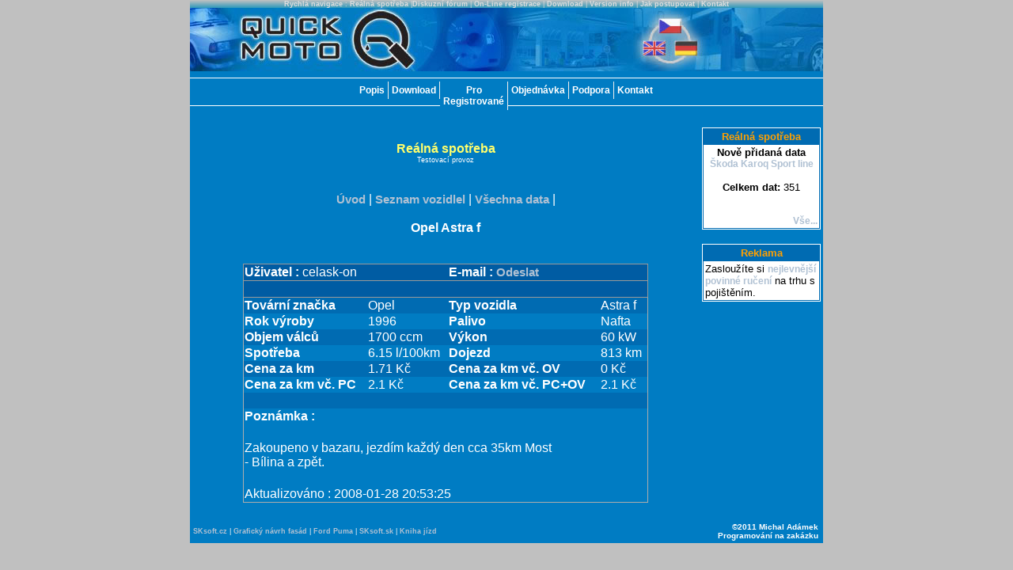

--- FILE ---
content_type: text/html; charset=
request_url: http://www.quickmoto.cz/real.php?akce=details&id=277
body_size: 2252
content:
<!DOCTYPE HTML PUBLIC "-//W3C//DTD HTML 4.01 Transitional//EN">
<html>
<head>
<title>Quick Moto</title>
<META HTTP-EQUIV="Content-Type" CONTENT="text/html; charset=windows-1250">
<META HTTP-EQUIV="Content-Style-Type" content="text/css">
<META NAME="AUTHOR" CONTENT="Michal Adámek">
<META NAME="COPYRIGHT" CONTENT="Copyright (c) 2003 by Michal Adámek">
<META NAME="KEYWORDS" CONTENT="Quick Moto,spotreba,spotřeba,auto,moto,benzín,benzin,palivo,statistika">
<META NAME="DESCRIPTION" CONTENT="Quick Moto">
<META NAME="GENERATOR" CONTENT="Michal Adámek PHP - Engine">

<LINK REL="StyleSheet" HREF="theme/style.css" TYPE="text/css">
<LINK REL="ShortCut icon" href="favicon.ico">
</head>
<body>
<SCRIPT language=JavaScript src="./theme/marray.php" type=text/javascript></SCRIPT>
<SCRIPT language=JavaScript src="./theme/mmenu.php" type=text/javascript></SCRIPT>
<table bgcolor="#007CC3" align="center" width="800" border="0" cellspacing="0" cellpadding="0">
<tr><td colspan="7" background="./images/horni.gif"><div class="navi"><b>Rychlá navigace</b> : <a href="http://www.quickmoto.cz/real.php" class="navi">Reálná spotřeba</a> |<a href="http://forum.quickmoto.cz" class="navi">Diskuzní fórum</a> | <a href="index.php?akce=objednavka&id=1" class="navi">On-Line registrace</a> | <a href="index.php?akce=download&id=1" class="navi">Download</a> | <a href="index.php?akce=verinfo" class="navi">Version info</a> | <a href="index.php?akce=popis&id=11" class="navi">Jak postupovat</a> | <a href="index.php?akce=kontakt" class="navi">Kontakt</a></div></td></tr><tr><td colspan="7">
     <map name="logomap">
       <area href="index.php" shape="rect" coords="0, 0, 322, 79">
       <area href="http://www.quickmoto.cz" title="česky" shape="rect" coords="590, 12, 623, 34">
       <area href="http://eng.quickmoto.cz" title="English" shape="rect" coords="568, 39, 603, 63">
       <area href="http://de.quickmoto.cz" title="Deutch" shape="rect" coords="611, 40, 644, 64">
     </map>
<IMG SRC="./images/logo.jpg" usemap="#logomap" BORDER="0" alt="Quick Moto" width="100%"></td></tr><tr><td colspan="7"><hr size="1" noshade color="#FFFFFF"></td></tr><tr><td colspan="7">&nbsp;</td></tr>
<tr><td colspan="7"><hr size="1" noshade color="#FFFFFF"></td></tr><tr><td colspan="7"><table width="100%" cellpadding="1" cellspacing="0" border="0" align=center>
<tr valign="bottom"
><br>
<td valign=top align=left>
</td>
<td valign=top width=800>&nbsp;
<center><div id="realmenu"><center>
<font style="color : rgb(255, 255, 108);font-size : 12pt;font-weight : bolder">Reálná spotřeba</font><br>
<div style="font-size: xx-small;">Testovací provoz</div>
<br><br>
<a href="real.php?akce=uvod">Úvod</a> | <a href="real.php?akce=seznam">Seznam vozidlel</a> | <a href="real.php?akce=all">Všechna data</a> |
</center><br><br></div></center><div class="real_nadpis">Opel Astra f</div><br><br><center><table id="real" style="width: 80%;"><tr class="th1"><td colspan="2"><b>Uživatel :</b> celask-on</td><td colspan="2"><b>E-mail :</b> <a href="real.php?akce=email&id=348">Odeslat</a></td></tr><tr class="th1"><td colspan="4">&nbsp;</td></tr><tr class="td1" ><td><b>Tovární značka</b></td><td>Opel</td><td><b>Typ vozidla</b></td><td>Astra f</td></tr><tr class="td2"><td><b>Rok výroby</b></td><td>1996</td><td><b>Palivo</b></td><td>Nafta</td></tr><tr class="td1"><td><b>Objem válců</b></td><td>1700 ccm</td><td><b>Výkon</b></td><td>60 kW</td></tr><tr class="td2"><td><b>Spotřeba</b></td><td>6.15 l/100km</td><td><b>Dojezd</b></td><td>813 km</td></tr><tr class="td1"><td><b>Cena za km</b></td><td>1.71 Kč</td><td><b>Cena za km vč. OV</b></td><td>0 Kč</td></tr><tr class="td2"><td><b>Cena za km vč. PC</b></td><td>2.1 Kč</td><td><b>Cena za km vč. PC+OV</b></td><td>2.1 Kč</td></tr><tr class="td1"><td colspan="4">&nbsp;</td></tr><tr><td colspan="4"><b>Poznámka :</b></td></tr><tr class="td2"><td colspan="4">&nbsp;</td></tr><tr><td colspan="4">Zakoupeno v bazaru, jezdím každý den cca 35km Most <br>- Bílina a zpět.<br></td></tr><tr><td colspan="4">&nbsp;</td></tr><tr><td colspan="4">Aktualizováno : 2008-01-28 20:53:25</td></tr></table></center></td><td></td><td valign="top">   <table border=0 cellpadding=1 cellspacing=0 bgcolor="#FFFFFF" width=150>
    <tr>
     <td>
	  <table border=0 cellpadding=2 cellspacing=1 bgcolor="#006BB2"	width=100%>
       <tr>
        <td align=center><font size=2 color="#FFA000"><b>Reálná spotřeba</b></font></td>
       </tr>
       <tr valign=top>
        <td bgcolor="#FFFFFF"><font size=2 color="#000000"><center>
<b>Nově přidaná data</b><br>
<a href="real.php?akce=details&id=360">Škoda Karoq Sport line</a><br><br>
<b>Celkem dat:</b>&nbsp;351<br><br>
<p align="right"><a href="./real.php?akce=all">Vše...</a></p>
</center></font></td>
       </tr>
      </table>
     </td>
    </tr>
   </table>
   <br>   <table border=0 cellpadding=1 cellspacing=0 bgcolor="#FFFFFF" width=150>
    <tr>
     <td>
	  <table border=0 cellpadding=2 cellspacing=1 bgcolor="#006BB2"	width=100%>
       <tr>
        <td align=center><font size=2 color="#FFA000"><b>Reklama</b></font></td>
       </tr>
       <tr valign=top>
        <td bgcolor="#FFFFFF"><font size=2 color="#000000">Zasloužíte si <a target="_blank" href="http://www.epojisteni.cz/">nejlevnější povinné ručení</a> na trhu s pojištěním.</font></td>
       </tr>
      </table>
     </td>
    </tr>
   </table>
   <br></td></tr><tr><td valign=top align=center></td></tr><tr><td colspan=4><br><table border="0" width="100%">
         <tr>
         <td>
         <span style="margin: 0x auto; font-size: xx-small; color: white;">
          <a href="http://www.sksoft.cz" title="SKsoft.cz - prodej software">SKsoft.cz</a> |
          <a href="http://www.navrhy-fasad.cz" title="Grafický návrh fasád">Grafický návrh fasád</a> |
          <a href="http://www.ford-puma.cz" title="Ford Puma Club">Ford Puma</a> |
          <a href="http://www.sk-soft.sk" title="SKsoft.sk - predaj software">SKsoft.sk</a> |
          <a href="http://www.kamar.sk/kniha-jazd.html" title="Kniha jízd Speedy">Kniha jízd</a>
         </span>
         </td>
           <td align="right">
<a href="index.php?akce=popis&id=9"><font size="1" color="#FFFFFF">©2011 Michal Adámek<br>Programování na zakázku</font></a></td></tr></table>
</td><td></td></tr></table></td></tr></table></body>
</html>

--- FILE ---
content_type: text/html; charset=
request_url: http://www.quickmoto.cz/theme/marray.php
body_size: 2023
content:

menunum=0;menus=new Array();_d=document;function addmenu(){menunum++;menus[menunum]=menu;}function dumpmenus(){mt="<script language=javascript>";for(a=1;a<menus.length;a++){mt+=" menu"+a+"=menus["+a+"];"}mt+="<\/script>";_d.write(mt)}

effect = "Fade(duration=0.2);Alpha(style=0,opacity=88);Shadow(color='#777777', Direction=135, Strength=5)"

timegap=500
followspeed=5
followrate=40
suboffset_top=20;
suboffset_left=6;
closeOnClick = true

style1=[
"white",				// Mouse Off Font Color
"007cc3",			// Mouse Off Background Color
"ffebdc",			// Mouse On Font Color
"00aaaa",			// Mouse On Background Color
"007cc3",			// Menu Border Color
12,					// Font Size in pixels
"normal",			// Font Style (italic or normal)
"bold",				// Font Weight (bold or normal)
"Verdana, Arial",	// Font Name
4,					// Menu Item Padding
"",		// Sub Menu Image (Leave this blank if not needed)
,					// 3D Border & Separator bar
"66ffff",			// 3D High Color
"000099",			// 3D Low Color
"Purple",			// Current Page Item Font Color (leave this blank to disable)
"pink",				// Current Page Item Background Color (leave this blank to disable)
"",		// Top Bar image (Leave this blank to disable)
"ffffff",			// Menu Header Font Color (Leave blank if headers are not needed)
"000099",			// Menu Header Background Color (Leave blank if headers are not needed)
"eeeeee",				// Menu Item Separator Color
]


addmenu(menu=[		// This is the array that contains your menu properties and details
"mainmenu",			// Menu Name - This is needed in order for the menu to be called
102,				// Menu Top - The Top position of the menu in pixels
220,				// Menu Left - The Left position of the menu in pixels
,					// Menu Width - Menus width in pixels
1,					// Menu Border Width
"center",					// Screen Position - here you can use "center;left;right;middle;top;bottom" or a combination of "center:middle"
style1,				// Properties Array - this is set higher up, as above
1,					// Always Visible - allows the menu item to be visible at all time (1=on/0=off)
"center",				// Alignment - sets the menu elements text alignment, values valid here are: left, right or center
,					// Filter - Text variable for setting transitional effects on menu activation - see above for more info
,					// Follow Scrolling - Tells the menu item to follow the user down the screen (visible at all times) (1=on/0=off)
1, 					// Horizontal Menu - Tells the menu to become horizontal instead of top to bottom style (1=on/0=off)
,					// Keep Alive - Keeps the menu visible until the user moves over another menu or clicks elsewhere on the page (1=on/0=off)
,					// Position of TOP sub image left:center:right
,					// Set the Overall Width of Horizontal Menu to 100% and height to the specified amount (Leave blank to disable)
,					// Right To Left - Used in Hebrew for example. (1=on/0=off)
,					// Open the Menus OnClick - leave blank for OnMouseover (1=on/0=off)
,					// ID of the div you want to hide on MouseOver (useful for hiding form elements)
,					// Background image for menu when BGColor set to transparent.
,					// Scrollable Menu
,					// Reserved for future use
,"Popis","show-menu=popis",,"",1 // "Description Text", "URL", "Alternate URL", "Status", "Separator Bar"
,"Download","show-menu=download",,"",1
,"Pro Registrované","show-menu=register",,"",1
,"Objednávka","show-menu=objednavka",,"",1
,"Podpora","show-menu=podpora",,"",1
,"Kontakt","show-menu=kontakt",,"",1
])

	addmenu(menu=["popis",
	,,120,1,"",style1,,"left",effect,,,,,,,,,,,,
	,"Úvod","index.php?akce=uvod",,,1
	,"Základní Popis","index.php?akce=popis&id=1",,,1
	,"Další Funkce","index.php?akce=popis&id=2",,,1
	,"Nastavení","index.php?akce=popis&id=3",,,1
	,"Export Dat","index.php?akce=popis&id=4",,,1
	,"Popis Plug-Ins","index.php?akce=popis&id=5",,,1
	,"Version Info","index.php?akce=verinfo",,,1
	])

	addmenu(menu=["download",,,120,1,,style1,0,"left",effect,0,,,,,,,,,,,
	,"Programu","index.php?akce=download&id=1",,,1
	,"Plug-Ins","index.php?akce=download&id=2",,,1
	,"Šablony","index.php?akce=download&id=3",,,1
	,"Jazykové Lokalizace","index.php?akce=download&id=4",,,1
	,"Starší verze","index.php?akce=download&id=5",,,1
	])

	addmenu(menu=["register",
	,,140,1,"",style1,,"",effect,,,,,,,,,,,,
	,"Odeslat licenci","index.php?akce=reg_data",,,1
	,"Odhlásit","index.php?akce=logout",,,1
	])

	addmenu(menu=["objednavka",
	,,140,1,"",style1,,"",effect,,,,,,,,,,,,
	,"Ceník","index.php?akce=popis&id=6",,,1
	,"Slevy","index.php?akce=popis&id=7",,,1
	,"On-Line objednávka","index.php?akce=objednavka&id=1",,,1
	,"Reklamace","index.php?akce=objednavka&id=2",,,1
	])

	addmenu(menu=["podpora",
	,,140,1,"",style1,,"",effect,,,,,,,,,,,,
	,"Diskuzní fórum","http://forum.quickmoto.cz target=_blank",,,1
	,"FAQ","index.php?akce=faq",,,1
	,"Jak Postupovat ?","index.php?akce=popis&id=11",,,1
	,"Hlášení Chyb","index.php?akce=bugs",,,1
	])

	addmenu(menu=["kontakt",
	,,140,1,"",style1,,"",effect,,,,,,,,,,,,
	,"Kontakt","index.php?akce=kontakt",,,1
	,"Autoři","index.php?akce=popis&id=8",,,1
	,"Programy na zakázku","index.php?akce=popis&id=9",,,1
	])



dumpmenus()

--- FILE ---
content_type: text/css
request_url: http://www.quickmoto.cz/theme/style.css
body_size: 855
content:
BODY {
  font-family : Tahoma, Verdana, Arial, Helvetica;
  background : #C0C0C0;
  color : #FFFFFF;
  margin-top : 0;
  margin-right : 0;
  margin-bottom : 0;
  margin-left : 0;
  padding-top : 0;
  padding-right : 0;
  padding-bottom : 0;
  padding-left : 0;
  text-decoration : none;
  scrollbar-face-color: #77c9db;
  scrollbar-shadow-color: #000000;
  scrollbar-highlight-color: #000000;
  scrollbar-3dlight-color: #7777AA;
  scrollbar-darkshadow-color: #7777AA;
  scrollbar-track-color: #7777AA;
  scrollbar-arrow-color: #00FF00;
}

FONT, TD, P, DIV, INPUT, TEXTAREA, FORM {
font-family: Verdana, Arial, Helvetica, sans-serif;
font: normal 11px;
text-decoration : none;
}

TH {
font-family: Verdana, Arial, Helvetica, sans-serif;
font: normal 11px;
text-decoration : none;
font-weight: bold;
}

UL { list-style-type: disc;}

A:link {
  text-decoration : none;
  color : #B0C1D3;
  font-weight : bold;
  font-size : 95%
}


A:visited {
  text-decoration : none;
  color : #B0C1D3;
  font-weight : bold;
  font-size : 95%;
}


A:hover {
  font-weight : bold;
  color : #B0C1D3;
  text-decoration : none;
}



.version_title
{
font-variant:normal; font-size:15px; color:#FF0000; font-weight:bold
}

.version_line
{
  color: #FF0000 noshade;
}

.popis_title
{
font-variant:normal; font-size:15px; color:#FFFFFF; font-weight:bold; text-align:center
}

.plugins_table
{
 border:2px dashed #FFFFFF;
 border-collapse: collapse;
 text-align:left
}

.qm_table
{
 border:1px solid #FFFFFF;
 border-collapse: collapse;
 text-align:left
}


.reg_title
{
font-variant:normal; font-size:15px; color:#FFFFFF; font-weight:bold; text-align:center
}

.rek_table
{
border-style: none; border-width: 0
}

.pollbox
{
font-variant:normal; font-size:10px;
}

.nadpis
{
font-size : 10pt;
font-weight : bold;
}

.navi
{
font-size : xx-small;
text-align : center;
color : #DDDDDD;
}

.real_nadpis {
 color : rgb(255, 255, 255);
 font-size : 12pt;
 font-weight : bolder;
 text-align: center;
}

.real_comment {
 color: #fff;
 font-size: xx-small;
 text-align: center;
}

#realmenu {
  width: 100%;
  height: 100px;
  left: 50%;

}

#real {
 border-collapse: collapse;
 border: 1px solid #ADADAD;
 width: 50%;
 align: top;
}

.th1
{
  padding: 0.2em 0.5em;
  border: 1px solid #999;
  background: #005CA3;
}

.td1
{
  padding: 0.2em 0.5em;
  border: 1px none #999;
  background: #006BB2;
  cursor: hand;
}

.td2
{
  padding: 0.2em 0.5em;
  border: 1px none #999;
  background: #007CC3;
  cursor: hand;
}


A.navi:link
{
color : #DDDDDD;
}

A.navi:visited
{
color : #DDDDDD;
}

A.navi:hover
{
color : #FFFFFF;
}